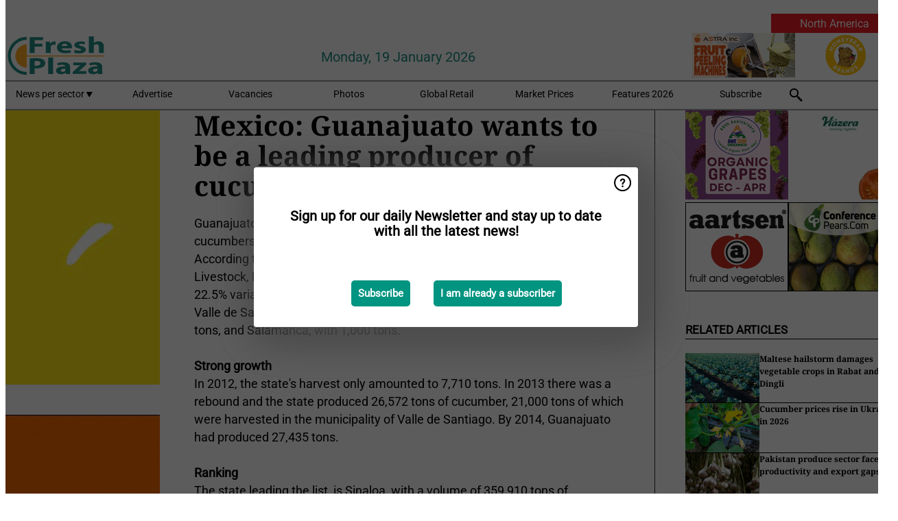

--- FILE ---
content_type: text/html; charset=utf-8
request_url: https://www.freshplaza.com/widget/top/1016/
body_size: 58
content:

    <section>
        <h2>Top 5 - last week</h2>
        <ul>
                <li>
                    <a href="/article/9801408/mission-produce-acquires-calavo-growers/">
                        <article>Mission Produce acquires Calavo Growers</article>
                    </a>
                </li>
                <li>
                    <a href="/article/9800099/trip-to-china-opened-our-eyes/">
                        <article>&#x201C;Trip to China opened our eyes&#x201D;</article>
                    </a>
                </li>
                <li>
                    <a href="/article/9801413/global-market-overview-blueberries/">
                        <article>GLOBAL MARKET OVERVIEW BLUEBERRIES</article>
                    </a>
                </li>
                <li>
                    <a href="/article/9801583/northeastern-south-africa-is-under-water/">
                        <article>Northeastern South Africa is under water</article>
                    </a>
                </li>
                <li>
                    <a href="/article/9801804/jackfruit-has-the-potential-to-become-the-new-avocado/">
                        <article>&quot;Jackfruit has the potential to become the new avocado&quot;</article>
                    </a>
                </li>
        </ul>
    </section>
